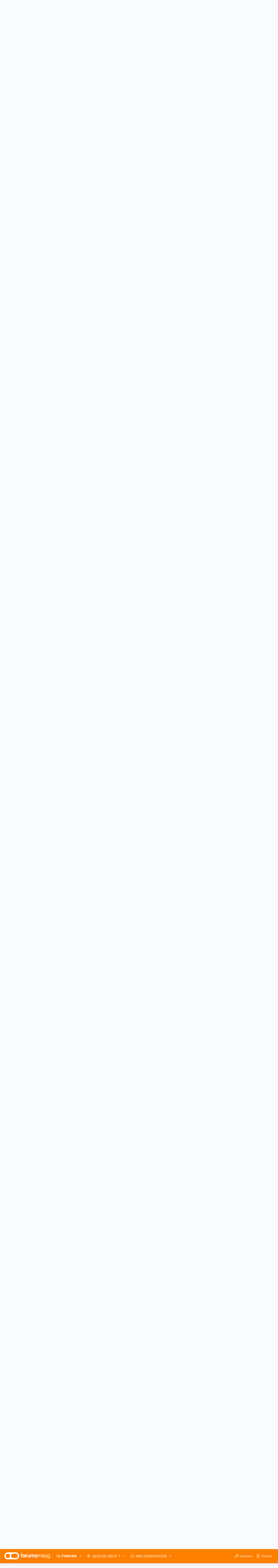

--- FILE ---
content_type: text/html; charset=utf-8
request_url: https://www.google.com/recaptcha/api2/aframe
body_size: 269
content:
<!DOCTYPE HTML><html><head><meta http-equiv="content-type" content="text/html; charset=UTF-8"></head><body><script nonce="hXv5VPJkE-deXd4XFN2DMw">/** Anti-fraud and anti-abuse applications only. See google.com/recaptcha */ try{var clients={'sodar':'https://pagead2.googlesyndication.com/pagead/sodar?'};window.addEventListener("message",function(a){try{if(a.source===window.parent){var b=JSON.parse(a.data);var c=clients[b['id']];if(c){var d=document.createElement('img');d.src=c+b['params']+'&rc='+(localStorage.getItem("rc::a")?sessionStorage.getItem("rc::b"):"");window.document.body.appendChild(d);sessionStorage.setItem("rc::e",parseInt(sessionStorage.getItem("rc::e")||0)+1);localStorage.setItem("rc::h",'1768866970533');}}}catch(b){}});window.parent.postMessage("_grecaptcha_ready", "*");}catch(b){}</script></body></html>

--- FILE ---
content_type: application/javascript; charset=utf-8
request_url: https://fundingchoicesmessages.google.com/f/AGSKWxX2ii8BMJJwui7k3I3vQoV84h7uloOf4BvvNIVTXCWCRzpRwEC8RoRmUwAYionL0iP7qZV5xsK4kEs71Ds4wl5U7pGDUWH24v7wFyKt_5BziRsQMfrQbh7jRpAGq2vfY34FZW5gl8M3uLrxprrwixVwynmXIrtpbI6LrtVlfcu3QnVGe1Ahr53pgTZO/__advertising/-third-ad._home_ad_/sidead./ads/sidebar-
body_size: -1292
content:
window['cb5e721f-75b7-4485-ace2-22eeaf810586'] = true;